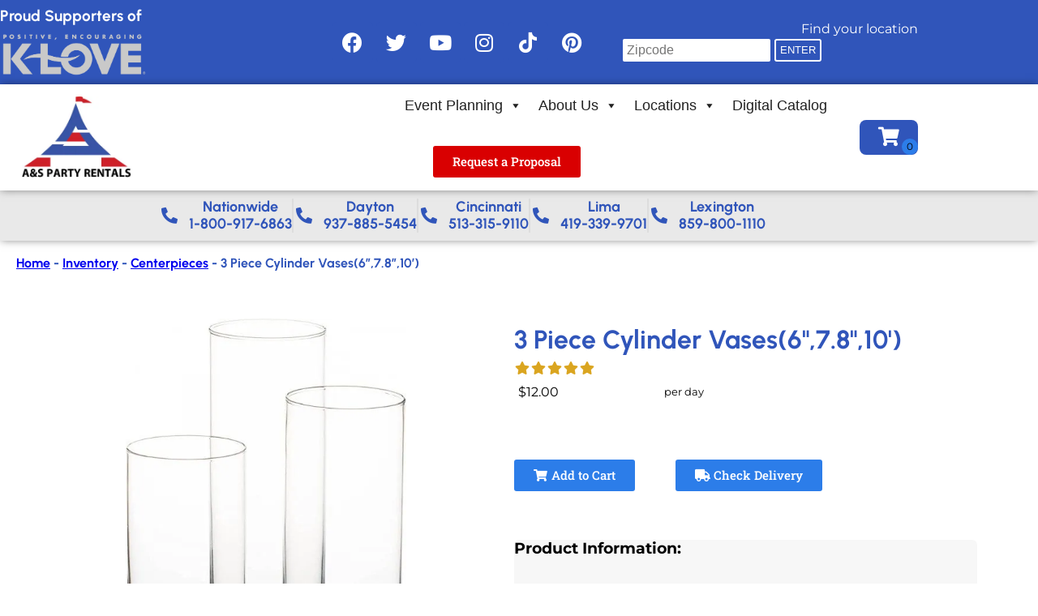

--- FILE ---
content_type: text/html; charset=utf-8
request_url: https://www.google.com/recaptcha/api2/anchor?ar=1&k=6LcSNw8eAAAAAN1cy4N20ZlzWX4YetiG7zmLXN_f&co=aHR0cHM6Ly93d3cuYXNwYXJ0eXJlbnRhbC5jb206NDQz&hl=en&type=v3&v=PoyoqOPhxBO7pBk68S4YbpHZ&size=invisible&badge=bottomright&sa=Form&anchor-ms=20000&execute-ms=30000&cb=d8d52aj8wsbw
body_size: 48749
content:
<!DOCTYPE HTML><html dir="ltr" lang="en"><head><meta http-equiv="Content-Type" content="text/html; charset=UTF-8">
<meta http-equiv="X-UA-Compatible" content="IE=edge">
<title>reCAPTCHA</title>
<style type="text/css">
/* cyrillic-ext */
@font-face {
  font-family: 'Roboto';
  font-style: normal;
  font-weight: 400;
  font-stretch: 100%;
  src: url(//fonts.gstatic.com/s/roboto/v48/KFO7CnqEu92Fr1ME7kSn66aGLdTylUAMa3GUBHMdazTgWw.woff2) format('woff2');
  unicode-range: U+0460-052F, U+1C80-1C8A, U+20B4, U+2DE0-2DFF, U+A640-A69F, U+FE2E-FE2F;
}
/* cyrillic */
@font-face {
  font-family: 'Roboto';
  font-style: normal;
  font-weight: 400;
  font-stretch: 100%;
  src: url(//fonts.gstatic.com/s/roboto/v48/KFO7CnqEu92Fr1ME7kSn66aGLdTylUAMa3iUBHMdazTgWw.woff2) format('woff2');
  unicode-range: U+0301, U+0400-045F, U+0490-0491, U+04B0-04B1, U+2116;
}
/* greek-ext */
@font-face {
  font-family: 'Roboto';
  font-style: normal;
  font-weight: 400;
  font-stretch: 100%;
  src: url(//fonts.gstatic.com/s/roboto/v48/KFO7CnqEu92Fr1ME7kSn66aGLdTylUAMa3CUBHMdazTgWw.woff2) format('woff2');
  unicode-range: U+1F00-1FFF;
}
/* greek */
@font-face {
  font-family: 'Roboto';
  font-style: normal;
  font-weight: 400;
  font-stretch: 100%;
  src: url(//fonts.gstatic.com/s/roboto/v48/KFO7CnqEu92Fr1ME7kSn66aGLdTylUAMa3-UBHMdazTgWw.woff2) format('woff2');
  unicode-range: U+0370-0377, U+037A-037F, U+0384-038A, U+038C, U+038E-03A1, U+03A3-03FF;
}
/* math */
@font-face {
  font-family: 'Roboto';
  font-style: normal;
  font-weight: 400;
  font-stretch: 100%;
  src: url(//fonts.gstatic.com/s/roboto/v48/KFO7CnqEu92Fr1ME7kSn66aGLdTylUAMawCUBHMdazTgWw.woff2) format('woff2');
  unicode-range: U+0302-0303, U+0305, U+0307-0308, U+0310, U+0312, U+0315, U+031A, U+0326-0327, U+032C, U+032F-0330, U+0332-0333, U+0338, U+033A, U+0346, U+034D, U+0391-03A1, U+03A3-03A9, U+03B1-03C9, U+03D1, U+03D5-03D6, U+03F0-03F1, U+03F4-03F5, U+2016-2017, U+2034-2038, U+203C, U+2040, U+2043, U+2047, U+2050, U+2057, U+205F, U+2070-2071, U+2074-208E, U+2090-209C, U+20D0-20DC, U+20E1, U+20E5-20EF, U+2100-2112, U+2114-2115, U+2117-2121, U+2123-214F, U+2190, U+2192, U+2194-21AE, U+21B0-21E5, U+21F1-21F2, U+21F4-2211, U+2213-2214, U+2216-22FF, U+2308-230B, U+2310, U+2319, U+231C-2321, U+2336-237A, U+237C, U+2395, U+239B-23B7, U+23D0, U+23DC-23E1, U+2474-2475, U+25AF, U+25B3, U+25B7, U+25BD, U+25C1, U+25CA, U+25CC, U+25FB, U+266D-266F, U+27C0-27FF, U+2900-2AFF, U+2B0E-2B11, U+2B30-2B4C, U+2BFE, U+3030, U+FF5B, U+FF5D, U+1D400-1D7FF, U+1EE00-1EEFF;
}
/* symbols */
@font-face {
  font-family: 'Roboto';
  font-style: normal;
  font-weight: 400;
  font-stretch: 100%;
  src: url(//fonts.gstatic.com/s/roboto/v48/KFO7CnqEu92Fr1ME7kSn66aGLdTylUAMaxKUBHMdazTgWw.woff2) format('woff2');
  unicode-range: U+0001-000C, U+000E-001F, U+007F-009F, U+20DD-20E0, U+20E2-20E4, U+2150-218F, U+2190, U+2192, U+2194-2199, U+21AF, U+21E6-21F0, U+21F3, U+2218-2219, U+2299, U+22C4-22C6, U+2300-243F, U+2440-244A, U+2460-24FF, U+25A0-27BF, U+2800-28FF, U+2921-2922, U+2981, U+29BF, U+29EB, U+2B00-2BFF, U+4DC0-4DFF, U+FFF9-FFFB, U+10140-1018E, U+10190-1019C, U+101A0, U+101D0-101FD, U+102E0-102FB, U+10E60-10E7E, U+1D2C0-1D2D3, U+1D2E0-1D37F, U+1F000-1F0FF, U+1F100-1F1AD, U+1F1E6-1F1FF, U+1F30D-1F30F, U+1F315, U+1F31C, U+1F31E, U+1F320-1F32C, U+1F336, U+1F378, U+1F37D, U+1F382, U+1F393-1F39F, U+1F3A7-1F3A8, U+1F3AC-1F3AF, U+1F3C2, U+1F3C4-1F3C6, U+1F3CA-1F3CE, U+1F3D4-1F3E0, U+1F3ED, U+1F3F1-1F3F3, U+1F3F5-1F3F7, U+1F408, U+1F415, U+1F41F, U+1F426, U+1F43F, U+1F441-1F442, U+1F444, U+1F446-1F449, U+1F44C-1F44E, U+1F453, U+1F46A, U+1F47D, U+1F4A3, U+1F4B0, U+1F4B3, U+1F4B9, U+1F4BB, U+1F4BF, U+1F4C8-1F4CB, U+1F4D6, U+1F4DA, U+1F4DF, U+1F4E3-1F4E6, U+1F4EA-1F4ED, U+1F4F7, U+1F4F9-1F4FB, U+1F4FD-1F4FE, U+1F503, U+1F507-1F50B, U+1F50D, U+1F512-1F513, U+1F53E-1F54A, U+1F54F-1F5FA, U+1F610, U+1F650-1F67F, U+1F687, U+1F68D, U+1F691, U+1F694, U+1F698, U+1F6AD, U+1F6B2, U+1F6B9-1F6BA, U+1F6BC, U+1F6C6-1F6CF, U+1F6D3-1F6D7, U+1F6E0-1F6EA, U+1F6F0-1F6F3, U+1F6F7-1F6FC, U+1F700-1F7FF, U+1F800-1F80B, U+1F810-1F847, U+1F850-1F859, U+1F860-1F887, U+1F890-1F8AD, U+1F8B0-1F8BB, U+1F8C0-1F8C1, U+1F900-1F90B, U+1F93B, U+1F946, U+1F984, U+1F996, U+1F9E9, U+1FA00-1FA6F, U+1FA70-1FA7C, U+1FA80-1FA89, U+1FA8F-1FAC6, U+1FACE-1FADC, U+1FADF-1FAE9, U+1FAF0-1FAF8, U+1FB00-1FBFF;
}
/* vietnamese */
@font-face {
  font-family: 'Roboto';
  font-style: normal;
  font-weight: 400;
  font-stretch: 100%;
  src: url(//fonts.gstatic.com/s/roboto/v48/KFO7CnqEu92Fr1ME7kSn66aGLdTylUAMa3OUBHMdazTgWw.woff2) format('woff2');
  unicode-range: U+0102-0103, U+0110-0111, U+0128-0129, U+0168-0169, U+01A0-01A1, U+01AF-01B0, U+0300-0301, U+0303-0304, U+0308-0309, U+0323, U+0329, U+1EA0-1EF9, U+20AB;
}
/* latin-ext */
@font-face {
  font-family: 'Roboto';
  font-style: normal;
  font-weight: 400;
  font-stretch: 100%;
  src: url(//fonts.gstatic.com/s/roboto/v48/KFO7CnqEu92Fr1ME7kSn66aGLdTylUAMa3KUBHMdazTgWw.woff2) format('woff2');
  unicode-range: U+0100-02BA, U+02BD-02C5, U+02C7-02CC, U+02CE-02D7, U+02DD-02FF, U+0304, U+0308, U+0329, U+1D00-1DBF, U+1E00-1E9F, U+1EF2-1EFF, U+2020, U+20A0-20AB, U+20AD-20C0, U+2113, U+2C60-2C7F, U+A720-A7FF;
}
/* latin */
@font-face {
  font-family: 'Roboto';
  font-style: normal;
  font-weight: 400;
  font-stretch: 100%;
  src: url(//fonts.gstatic.com/s/roboto/v48/KFO7CnqEu92Fr1ME7kSn66aGLdTylUAMa3yUBHMdazQ.woff2) format('woff2');
  unicode-range: U+0000-00FF, U+0131, U+0152-0153, U+02BB-02BC, U+02C6, U+02DA, U+02DC, U+0304, U+0308, U+0329, U+2000-206F, U+20AC, U+2122, U+2191, U+2193, U+2212, U+2215, U+FEFF, U+FFFD;
}
/* cyrillic-ext */
@font-face {
  font-family: 'Roboto';
  font-style: normal;
  font-weight: 500;
  font-stretch: 100%;
  src: url(//fonts.gstatic.com/s/roboto/v48/KFO7CnqEu92Fr1ME7kSn66aGLdTylUAMa3GUBHMdazTgWw.woff2) format('woff2');
  unicode-range: U+0460-052F, U+1C80-1C8A, U+20B4, U+2DE0-2DFF, U+A640-A69F, U+FE2E-FE2F;
}
/* cyrillic */
@font-face {
  font-family: 'Roboto';
  font-style: normal;
  font-weight: 500;
  font-stretch: 100%;
  src: url(//fonts.gstatic.com/s/roboto/v48/KFO7CnqEu92Fr1ME7kSn66aGLdTylUAMa3iUBHMdazTgWw.woff2) format('woff2');
  unicode-range: U+0301, U+0400-045F, U+0490-0491, U+04B0-04B1, U+2116;
}
/* greek-ext */
@font-face {
  font-family: 'Roboto';
  font-style: normal;
  font-weight: 500;
  font-stretch: 100%;
  src: url(//fonts.gstatic.com/s/roboto/v48/KFO7CnqEu92Fr1ME7kSn66aGLdTylUAMa3CUBHMdazTgWw.woff2) format('woff2');
  unicode-range: U+1F00-1FFF;
}
/* greek */
@font-face {
  font-family: 'Roboto';
  font-style: normal;
  font-weight: 500;
  font-stretch: 100%;
  src: url(//fonts.gstatic.com/s/roboto/v48/KFO7CnqEu92Fr1ME7kSn66aGLdTylUAMa3-UBHMdazTgWw.woff2) format('woff2');
  unicode-range: U+0370-0377, U+037A-037F, U+0384-038A, U+038C, U+038E-03A1, U+03A3-03FF;
}
/* math */
@font-face {
  font-family: 'Roboto';
  font-style: normal;
  font-weight: 500;
  font-stretch: 100%;
  src: url(//fonts.gstatic.com/s/roboto/v48/KFO7CnqEu92Fr1ME7kSn66aGLdTylUAMawCUBHMdazTgWw.woff2) format('woff2');
  unicode-range: U+0302-0303, U+0305, U+0307-0308, U+0310, U+0312, U+0315, U+031A, U+0326-0327, U+032C, U+032F-0330, U+0332-0333, U+0338, U+033A, U+0346, U+034D, U+0391-03A1, U+03A3-03A9, U+03B1-03C9, U+03D1, U+03D5-03D6, U+03F0-03F1, U+03F4-03F5, U+2016-2017, U+2034-2038, U+203C, U+2040, U+2043, U+2047, U+2050, U+2057, U+205F, U+2070-2071, U+2074-208E, U+2090-209C, U+20D0-20DC, U+20E1, U+20E5-20EF, U+2100-2112, U+2114-2115, U+2117-2121, U+2123-214F, U+2190, U+2192, U+2194-21AE, U+21B0-21E5, U+21F1-21F2, U+21F4-2211, U+2213-2214, U+2216-22FF, U+2308-230B, U+2310, U+2319, U+231C-2321, U+2336-237A, U+237C, U+2395, U+239B-23B7, U+23D0, U+23DC-23E1, U+2474-2475, U+25AF, U+25B3, U+25B7, U+25BD, U+25C1, U+25CA, U+25CC, U+25FB, U+266D-266F, U+27C0-27FF, U+2900-2AFF, U+2B0E-2B11, U+2B30-2B4C, U+2BFE, U+3030, U+FF5B, U+FF5D, U+1D400-1D7FF, U+1EE00-1EEFF;
}
/* symbols */
@font-face {
  font-family: 'Roboto';
  font-style: normal;
  font-weight: 500;
  font-stretch: 100%;
  src: url(//fonts.gstatic.com/s/roboto/v48/KFO7CnqEu92Fr1ME7kSn66aGLdTylUAMaxKUBHMdazTgWw.woff2) format('woff2');
  unicode-range: U+0001-000C, U+000E-001F, U+007F-009F, U+20DD-20E0, U+20E2-20E4, U+2150-218F, U+2190, U+2192, U+2194-2199, U+21AF, U+21E6-21F0, U+21F3, U+2218-2219, U+2299, U+22C4-22C6, U+2300-243F, U+2440-244A, U+2460-24FF, U+25A0-27BF, U+2800-28FF, U+2921-2922, U+2981, U+29BF, U+29EB, U+2B00-2BFF, U+4DC0-4DFF, U+FFF9-FFFB, U+10140-1018E, U+10190-1019C, U+101A0, U+101D0-101FD, U+102E0-102FB, U+10E60-10E7E, U+1D2C0-1D2D3, U+1D2E0-1D37F, U+1F000-1F0FF, U+1F100-1F1AD, U+1F1E6-1F1FF, U+1F30D-1F30F, U+1F315, U+1F31C, U+1F31E, U+1F320-1F32C, U+1F336, U+1F378, U+1F37D, U+1F382, U+1F393-1F39F, U+1F3A7-1F3A8, U+1F3AC-1F3AF, U+1F3C2, U+1F3C4-1F3C6, U+1F3CA-1F3CE, U+1F3D4-1F3E0, U+1F3ED, U+1F3F1-1F3F3, U+1F3F5-1F3F7, U+1F408, U+1F415, U+1F41F, U+1F426, U+1F43F, U+1F441-1F442, U+1F444, U+1F446-1F449, U+1F44C-1F44E, U+1F453, U+1F46A, U+1F47D, U+1F4A3, U+1F4B0, U+1F4B3, U+1F4B9, U+1F4BB, U+1F4BF, U+1F4C8-1F4CB, U+1F4D6, U+1F4DA, U+1F4DF, U+1F4E3-1F4E6, U+1F4EA-1F4ED, U+1F4F7, U+1F4F9-1F4FB, U+1F4FD-1F4FE, U+1F503, U+1F507-1F50B, U+1F50D, U+1F512-1F513, U+1F53E-1F54A, U+1F54F-1F5FA, U+1F610, U+1F650-1F67F, U+1F687, U+1F68D, U+1F691, U+1F694, U+1F698, U+1F6AD, U+1F6B2, U+1F6B9-1F6BA, U+1F6BC, U+1F6C6-1F6CF, U+1F6D3-1F6D7, U+1F6E0-1F6EA, U+1F6F0-1F6F3, U+1F6F7-1F6FC, U+1F700-1F7FF, U+1F800-1F80B, U+1F810-1F847, U+1F850-1F859, U+1F860-1F887, U+1F890-1F8AD, U+1F8B0-1F8BB, U+1F8C0-1F8C1, U+1F900-1F90B, U+1F93B, U+1F946, U+1F984, U+1F996, U+1F9E9, U+1FA00-1FA6F, U+1FA70-1FA7C, U+1FA80-1FA89, U+1FA8F-1FAC6, U+1FACE-1FADC, U+1FADF-1FAE9, U+1FAF0-1FAF8, U+1FB00-1FBFF;
}
/* vietnamese */
@font-face {
  font-family: 'Roboto';
  font-style: normal;
  font-weight: 500;
  font-stretch: 100%;
  src: url(//fonts.gstatic.com/s/roboto/v48/KFO7CnqEu92Fr1ME7kSn66aGLdTylUAMa3OUBHMdazTgWw.woff2) format('woff2');
  unicode-range: U+0102-0103, U+0110-0111, U+0128-0129, U+0168-0169, U+01A0-01A1, U+01AF-01B0, U+0300-0301, U+0303-0304, U+0308-0309, U+0323, U+0329, U+1EA0-1EF9, U+20AB;
}
/* latin-ext */
@font-face {
  font-family: 'Roboto';
  font-style: normal;
  font-weight: 500;
  font-stretch: 100%;
  src: url(//fonts.gstatic.com/s/roboto/v48/KFO7CnqEu92Fr1ME7kSn66aGLdTylUAMa3KUBHMdazTgWw.woff2) format('woff2');
  unicode-range: U+0100-02BA, U+02BD-02C5, U+02C7-02CC, U+02CE-02D7, U+02DD-02FF, U+0304, U+0308, U+0329, U+1D00-1DBF, U+1E00-1E9F, U+1EF2-1EFF, U+2020, U+20A0-20AB, U+20AD-20C0, U+2113, U+2C60-2C7F, U+A720-A7FF;
}
/* latin */
@font-face {
  font-family: 'Roboto';
  font-style: normal;
  font-weight: 500;
  font-stretch: 100%;
  src: url(//fonts.gstatic.com/s/roboto/v48/KFO7CnqEu92Fr1ME7kSn66aGLdTylUAMa3yUBHMdazQ.woff2) format('woff2');
  unicode-range: U+0000-00FF, U+0131, U+0152-0153, U+02BB-02BC, U+02C6, U+02DA, U+02DC, U+0304, U+0308, U+0329, U+2000-206F, U+20AC, U+2122, U+2191, U+2193, U+2212, U+2215, U+FEFF, U+FFFD;
}
/* cyrillic-ext */
@font-face {
  font-family: 'Roboto';
  font-style: normal;
  font-weight: 900;
  font-stretch: 100%;
  src: url(//fonts.gstatic.com/s/roboto/v48/KFO7CnqEu92Fr1ME7kSn66aGLdTylUAMa3GUBHMdazTgWw.woff2) format('woff2');
  unicode-range: U+0460-052F, U+1C80-1C8A, U+20B4, U+2DE0-2DFF, U+A640-A69F, U+FE2E-FE2F;
}
/* cyrillic */
@font-face {
  font-family: 'Roboto';
  font-style: normal;
  font-weight: 900;
  font-stretch: 100%;
  src: url(//fonts.gstatic.com/s/roboto/v48/KFO7CnqEu92Fr1ME7kSn66aGLdTylUAMa3iUBHMdazTgWw.woff2) format('woff2');
  unicode-range: U+0301, U+0400-045F, U+0490-0491, U+04B0-04B1, U+2116;
}
/* greek-ext */
@font-face {
  font-family: 'Roboto';
  font-style: normal;
  font-weight: 900;
  font-stretch: 100%;
  src: url(//fonts.gstatic.com/s/roboto/v48/KFO7CnqEu92Fr1ME7kSn66aGLdTylUAMa3CUBHMdazTgWw.woff2) format('woff2');
  unicode-range: U+1F00-1FFF;
}
/* greek */
@font-face {
  font-family: 'Roboto';
  font-style: normal;
  font-weight: 900;
  font-stretch: 100%;
  src: url(//fonts.gstatic.com/s/roboto/v48/KFO7CnqEu92Fr1ME7kSn66aGLdTylUAMa3-UBHMdazTgWw.woff2) format('woff2');
  unicode-range: U+0370-0377, U+037A-037F, U+0384-038A, U+038C, U+038E-03A1, U+03A3-03FF;
}
/* math */
@font-face {
  font-family: 'Roboto';
  font-style: normal;
  font-weight: 900;
  font-stretch: 100%;
  src: url(//fonts.gstatic.com/s/roboto/v48/KFO7CnqEu92Fr1ME7kSn66aGLdTylUAMawCUBHMdazTgWw.woff2) format('woff2');
  unicode-range: U+0302-0303, U+0305, U+0307-0308, U+0310, U+0312, U+0315, U+031A, U+0326-0327, U+032C, U+032F-0330, U+0332-0333, U+0338, U+033A, U+0346, U+034D, U+0391-03A1, U+03A3-03A9, U+03B1-03C9, U+03D1, U+03D5-03D6, U+03F0-03F1, U+03F4-03F5, U+2016-2017, U+2034-2038, U+203C, U+2040, U+2043, U+2047, U+2050, U+2057, U+205F, U+2070-2071, U+2074-208E, U+2090-209C, U+20D0-20DC, U+20E1, U+20E5-20EF, U+2100-2112, U+2114-2115, U+2117-2121, U+2123-214F, U+2190, U+2192, U+2194-21AE, U+21B0-21E5, U+21F1-21F2, U+21F4-2211, U+2213-2214, U+2216-22FF, U+2308-230B, U+2310, U+2319, U+231C-2321, U+2336-237A, U+237C, U+2395, U+239B-23B7, U+23D0, U+23DC-23E1, U+2474-2475, U+25AF, U+25B3, U+25B7, U+25BD, U+25C1, U+25CA, U+25CC, U+25FB, U+266D-266F, U+27C0-27FF, U+2900-2AFF, U+2B0E-2B11, U+2B30-2B4C, U+2BFE, U+3030, U+FF5B, U+FF5D, U+1D400-1D7FF, U+1EE00-1EEFF;
}
/* symbols */
@font-face {
  font-family: 'Roboto';
  font-style: normal;
  font-weight: 900;
  font-stretch: 100%;
  src: url(//fonts.gstatic.com/s/roboto/v48/KFO7CnqEu92Fr1ME7kSn66aGLdTylUAMaxKUBHMdazTgWw.woff2) format('woff2');
  unicode-range: U+0001-000C, U+000E-001F, U+007F-009F, U+20DD-20E0, U+20E2-20E4, U+2150-218F, U+2190, U+2192, U+2194-2199, U+21AF, U+21E6-21F0, U+21F3, U+2218-2219, U+2299, U+22C4-22C6, U+2300-243F, U+2440-244A, U+2460-24FF, U+25A0-27BF, U+2800-28FF, U+2921-2922, U+2981, U+29BF, U+29EB, U+2B00-2BFF, U+4DC0-4DFF, U+FFF9-FFFB, U+10140-1018E, U+10190-1019C, U+101A0, U+101D0-101FD, U+102E0-102FB, U+10E60-10E7E, U+1D2C0-1D2D3, U+1D2E0-1D37F, U+1F000-1F0FF, U+1F100-1F1AD, U+1F1E6-1F1FF, U+1F30D-1F30F, U+1F315, U+1F31C, U+1F31E, U+1F320-1F32C, U+1F336, U+1F378, U+1F37D, U+1F382, U+1F393-1F39F, U+1F3A7-1F3A8, U+1F3AC-1F3AF, U+1F3C2, U+1F3C4-1F3C6, U+1F3CA-1F3CE, U+1F3D4-1F3E0, U+1F3ED, U+1F3F1-1F3F3, U+1F3F5-1F3F7, U+1F408, U+1F415, U+1F41F, U+1F426, U+1F43F, U+1F441-1F442, U+1F444, U+1F446-1F449, U+1F44C-1F44E, U+1F453, U+1F46A, U+1F47D, U+1F4A3, U+1F4B0, U+1F4B3, U+1F4B9, U+1F4BB, U+1F4BF, U+1F4C8-1F4CB, U+1F4D6, U+1F4DA, U+1F4DF, U+1F4E3-1F4E6, U+1F4EA-1F4ED, U+1F4F7, U+1F4F9-1F4FB, U+1F4FD-1F4FE, U+1F503, U+1F507-1F50B, U+1F50D, U+1F512-1F513, U+1F53E-1F54A, U+1F54F-1F5FA, U+1F610, U+1F650-1F67F, U+1F687, U+1F68D, U+1F691, U+1F694, U+1F698, U+1F6AD, U+1F6B2, U+1F6B9-1F6BA, U+1F6BC, U+1F6C6-1F6CF, U+1F6D3-1F6D7, U+1F6E0-1F6EA, U+1F6F0-1F6F3, U+1F6F7-1F6FC, U+1F700-1F7FF, U+1F800-1F80B, U+1F810-1F847, U+1F850-1F859, U+1F860-1F887, U+1F890-1F8AD, U+1F8B0-1F8BB, U+1F8C0-1F8C1, U+1F900-1F90B, U+1F93B, U+1F946, U+1F984, U+1F996, U+1F9E9, U+1FA00-1FA6F, U+1FA70-1FA7C, U+1FA80-1FA89, U+1FA8F-1FAC6, U+1FACE-1FADC, U+1FADF-1FAE9, U+1FAF0-1FAF8, U+1FB00-1FBFF;
}
/* vietnamese */
@font-face {
  font-family: 'Roboto';
  font-style: normal;
  font-weight: 900;
  font-stretch: 100%;
  src: url(//fonts.gstatic.com/s/roboto/v48/KFO7CnqEu92Fr1ME7kSn66aGLdTylUAMa3OUBHMdazTgWw.woff2) format('woff2');
  unicode-range: U+0102-0103, U+0110-0111, U+0128-0129, U+0168-0169, U+01A0-01A1, U+01AF-01B0, U+0300-0301, U+0303-0304, U+0308-0309, U+0323, U+0329, U+1EA0-1EF9, U+20AB;
}
/* latin-ext */
@font-face {
  font-family: 'Roboto';
  font-style: normal;
  font-weight: 900;
  font-stretch: 100%;
  src: url(//fonts.gstatic.com/s/roboto/v48/KFO7CnqEu92Fr1ME7kSn66aGLdTylUAMa3KUBHMdazTgWw.woff2) format('woff2');
  unicode-range: U+0100-02BA, U+02BD-02C5, U+02C7-02CC, U+02CE-02D7, U+02DD-02FF, U+0304, U+0308, U+0329, U+1D00-1DBF, U+1E00-1E9F, U+1EF2-1EFF, U+2020, U+20A0-20AB, U+20AD-20C0, U+2113, U+2C60-2C7F, U+A720-A7FF;
}
/* latin */
@font-face {
  font-family: 'Roboto';
  font-style: normal;
  font-weight: 900;
  font-stretch: 100%;
  src: url(//fonts.gstatic.com/s/roboto/v48/KFO7CnqEu92Fr1ME7kSn66aGLdTylUAMa3yUBHMdazQ.woff2) format('woff2');
  unicode-range: U+0000-00FF, U+0131, U+0152-0153, U+02BB-02BC, U+02C6, U+02DA, U+02DC, U+0304, U+0308, U+0329, U+2000-206F, U+20AC, U+2122, U+2191, U+2193, U+2212, U+2215, U+FEFF, U+FFFD;
}

</style>
<link rel="stylesheet" type="text/css" href="https://www.gstatic.com/recaptcha/releases/PoyoqOPhxBO7pBk68S4YbpHZ/styles__ltr.css">
<script nonce="jT_yoW99m1cWqHALDUfN4A" type="text/javascript">window['__recaptcha_api'] = 'https://www.google.com/recaptcha/api2/';</script>
<script type="text/javascript" src="https://www.gstatic.com/recaptcha/releases/PoyoqOPhxBO7pBk68S4YbpHZ/recaptcha__en.js" nonce="jT_yoW99m1cWqHALDUfN4A">
      
    </script></head>
<body><div id="rc-anchor-alert" class="rc-anchor-alert"></div>
<input type="hidden" id="recaptcha-token" value="[base64]">
<script type="text/javascript" nonce="jT_yoW99m1cWqHALDUfN4A">
      recaptcha.anchor.Main.init("[\x22ainput\x22,[\x22bgdata\x22,\x22\x22,\[base64]/[base64]/MjU1Ong/[base64]/[base64]/[base64]/[base64]/[base64]/[base64]/[base64]/[base64]/[base64]/[base64]/[base64]/[base64]/[base64]/[base64]/[base64]\\u003d\x22,\[base64]\x22,\[base64]/CvcKGa1wow5vCmsK4wrZzJcO3wqJbWDTCrHg8w4nCkMO3w5TDvFk4Yw/CgFB7wqkDOMOCwoHCgxHDusOMw6EJwqoMw69Qw4IewrvDhsOHw6XCrsOgPcK+w4d+w6PCpi4IW8OjDsK0w6zDtMKtwo/DpsKVaMKhw6DCvydHwr1/wptbQg/DvWHDigVsSyMWw5tjOcOnPcKMw6dWAsK0McOLaiMpw67CocKJw5nDkEPDnhHDin5Vw5ROwpZwworCkSRFwp3Chh8LB8KFwrNPwr/CtcKTw7EIwpIsAMK8QETDvn5JMcKgBiMqwrPCm8O/[base64]/[base64]/[base64]/[base64]/wr4gO3Ytw6pSw5sdYMKvw4DCt24aw5cZMFfDpMO9wqxtw7XDksK1aMKNYwxgACtOYMOTwqHCisKyHDZew4o3w6vDg8O/w7o8w7DDmA0Cw4/Cq3/CpUnCnMKKwp8mwofCi8OPw6wOw67DkMOHwqbCh8OoEsOLAVzDn2EHwq/DgsKWwqRjwr3DrcOrw54JJxXDr8Oew7glwo1awqnCnAN5w5dGwpvDmF1owqBqG3fCo8Kgw50iCnQjwoPCqsOEGkEGHsKow70hw6B6KjRVYMOkwqgEEkVmUAghwoVydsOuw5t6wrEcw4bDp8Ktw6BuOsKHXV/Dh8ONw7zClcK0w5lGE8OsXsOKwpnCuRF2IMOUw77Dq8Ofw4MCwo3DuzoaZMKSQE8SE8Omw4EXF8K+VsOIWEXCtW56HMK1WiDDo8O1EnLCl8KQw6TDgsK7F8OQw5HDtErCgsKJw57DjzvCk0/[base64]/[base64]/DkG3CvRbDozfCtgpUwq/DicKTwrnCjMOwwp0oe8OobsO7X8K/PmvClsKVAghFwq7DsUptwoAdCRouFWQxw5HCpMOuwpPDvMKYwo5aw7cESwcdwr5/TSvCncOow4LDo8K7w53DiivDm20Ow6/CkcO+CcOsZybDgnjDrGfCnsKRXC4BbmvCqGbDgsKAwrJQZQRbw6nDhRc6YHXCvlfDoyIxVybCtMKsecO5aDttwrBHPMKYw5EuWFQgZ8OCw7DCncK/[base64]/CqmsGOMOowobDs1Buw7BRMsKOwpbCncKjw4oTNcOlCgRSw7jDlMKJXMO8L8ObI8Oxwogfw6XDvUAKw6ZzJgQ4w6/Dn8OXw53DhWNRRMKHw6fDq8OjPcOXP8OPBGY1w60Ww4PCsMKCwpXClsO+C8KrwoRZw7xUZsOIwprDlkxrOcKDPMOSwoI9KXbChA7DoXXDuxPDqMKrwqgjw6/Dk8Obwq4JLDPDvD/[base64]/DlmTDsTPDqMOgw5lRL37DgnVdFsKlw4QRwqvCrcKUw6YDw7gZDcOAIsKqwphJHcKCwpjCusKyw6FDw4dww6sSwqBBPMOXwrpSDR/[base64]/CqsKyw7FdfsKSZMKJesOCEjfChsO/UipmSiU/w4h5wo/Dk8OFwoQ8wpHDjCsqw5/DosKDwoTCjcKBwpzChcK3YsKxNsKmFGoUeMKCLsOFV8O/w4sFwpEgEQ8OLMK/w6gCLsOuw6TCosKPw4gLJGjCosOpIMKwwofDsEDChxEuwp9nwrFuwrgudMO9YsK4w7lhUTzCtlHCnynDh8OCUWR7SSg1w43Dg3tiIcK7wpZ0wqg5wqLCjR3DrcO+PMKcYsKKOsOHwqoiwp40f2sEEhpawpoKw5wOw7glRDXDi8KOX8K5w45CwqfCvMKXw4/CjE5kwqLCo8K9BsKMwqXCucKyF1vChF/DqsKGwobDtcOQTcO2HTrCk8KCwp/DgCDClsO3PzrCiMKXVVchwrIQw7nDrDPDlXTDusOvw5IOW3TDin3Di8KAW8OYSMOLT8OCXC/Dm1pTwoVCccKSRwVZRVB3wrvCnMKeTFrDgMO/w7zDs8OLQwU4UTHDv8OKQsKCaAMUWUdYwp/DmwIrwrLCucKGJy9rw4jCtcKTw792w5Etw6HCvmhRw44oEAxow6LCpcKNwpPCs0PDpghNXsKAIcOHwqzDucOow6MDB3tHSCo/[base64]/NTlkwpDDoVc0SMOdwq3DlcKOwpNyw6XDgTthHA5KLcKjKsK9w6oLw45uY8KyZGFUwp3CtE/DiHzDoMKcwrTCmcKdwoAhwodoMcO1wpnCp8K5b3TCrmx3wq3DpHNbw6YvfMOfeMKecSsjwrUufMOOw6DCnsO7aMO5f8Khw7IZVR/DicKWPsOedsKSEk42wrJYw7wKesOZwqPDscK5w7thUcODLy5dw40sw4vCkWXDnsK2w7QJwpXDucK9LcKAAcK0KyVDwqQRCynDlMK9IGlVw7TCnsKne8OVCAzCtmnCmWJUScOzUMK6VsK/[base64]/[base64]/CnMKWw7nDl3fCqMOcw4DDoQfDhcKxc8K+bAjCpRnDknzDrsOUOwZ0wpXDr8Kpw7tDVAZPwo7DtmHDhcKJfTzCuMOzw4bCg8KxwpfCrsKkwpEWwonCrm/Cgz7Ds07CqcO9MBzDs8O+HMOaFMKjJRNBwoHCtn3DvSU3w67CtMOrwqNPO8KIGw5QWMKpw6IxwqLCg8O6L8KLcThQwo3DmT7DuHgMCgDCj8OewoB/woNiwqHCvSrCscO3PcKRwrt9ZsKkGsKIw5/Dk1cRAsOOQ3rCrFLDtR00H8OEw4nDsno3bcKdwqJXEcOfQErCh8KBI8KxTcOlDT3CkcO5CcOSCH4OOFvDnMKUJ8K1wpNrUllrw4oIW8Kmw6/DssOZNsKHwot4aUrDjk/Ct0p1CsOgLMO1w6nCsj3CrMKsFsOeClvCm8OfC20MYm7ClHXDicO1w7PCsXXDkWRqwo9RexB+BFJXKsKtwqfDtUzClRXDj8OJw4wpwo5uwpYlZcKlMMOZw6V4CwM3P3XDhE9GUMOQw50Ew6/CrsOqTMOXwqfChsOXwpDCmsKsfcKfwqYLD8OiwqXCgcKzwrbDpMODwqgaK8KoLcOCw5rDr8OMw5EFwpPCg8Osagd/FgBrwrUsTX9Kw5Ykw4wRWVfCuMK2wrhOwqVEWRTCgsKDESDCuUFYwozCncO4az/[base64]/DgXUbwq7Dl8K9woHDhcOHHsKQcnkeMDkDTw3DnsOQAENpLMK6T1rCrMKJwqLDqXMIw6rCmcOrGXUKwrcDI8KsJsK+QG/DhMKBwo4fPH/Dq8OxA8K/w5VnwrHDmSbCuh/Cij5Qw6UEwpTDl8O0w4wfJG/DmsOgwo7DuVZfw6bDv8KdIcKbw5/DqDDDq8Ogw5TCg8KYwqHDkcO4wpbDh0vDsMOVw6YqQD9Wwp7Cn8O5w67DiykXOD/[base64]/w5/DhsK+WWZrBsOQBgonw6taFX1UI8Opb8KUOxTCkxbCsgNew6/CpnXDgy7CiUBPwppKZyxFFsKFecOxPSNVfSICRcK4wr/DuRbDpsOxw6LDrXjCksKywrISD3/CrMKgE8Kwc29Uw4x9wo7CuMKowqXChMKLw5BKecOtw7t/V8OmYVJ5cWHCqW7CqAPDqMKFwqzCncK+wo/CkjhAKcO4cQnDqMKKw6N2IErDtlvDuwHDicKUwo3CtcOCw7F/BFbCszHDuRxkDcO4wp3DuHbCg2bDrT5yIsO+w6lzOTsgCcKawqFNw7jCoMOGw7ZwwpjDqHowwrjCgU/CjsK/[base64]/[base64]/wonDvsOmVgprG1wfXsKdTsKyNjfChiQ/Y8KQMMOIbHsewr/DncK9Y8KHw7NRKx3DrjxsPBjDhMOVw4jDmA/CpQnDs23CqMORLzNxDcKHZS8ywpgZwrHDosK8H8K6acKWAh0NwpjCq1NVJsKyw4nDgcOaOMKKwo3DucO1VC4zGMOHQcOswofDpCnDh8KzKjLCucOgbHrDn8O/eRgLwrZ9wqQuwrTCmnTDp8Oew5xpS8OsF8OSbcKKQ8OrW8KAaMKmOcK1wqoQwqw7wpkbwqJ/[base64]/w7p4w50Pw6Itw6/Dg8OKLn/[base64]/CssK7wqE8w4jChGbCnsOtw6bDvcOJw7A+w5LDvcK8fw/DrwJmITfDjzx7w7sCIUPDtm/[base64]/KDLDocOpNSBQwpDCsmzDnVbCl8K7woLCi8KPeDXDli3CvT9jal/CpkDCtEnCrMOkPQjDpsKMw4LDuGJ5w6kCw7TCgDrDgcKCOsOGw47DvcOpwr/[base64]/Ch8Kcw7rCn8O6L2lYZ8KlOXklw5lJaMKWfMOocMK5w61kw4jDicOcw5Jcw6FQcsKIw47ColrDoApuw6DCp8OnJ8KZwoZgA3HDlQDCr8K/HsO2YsKfMhzCoWgfEMK/[base64]/cMOvwoPDgH/CqnrCgcOYM2bDgsOaw4nDlcOSaUDCkcOjwpssOF/[base64]/CrlXCgRbDpG7CoQ4JR1EddsKtWDvCvn7CoVXDksKtw4bDksKmIsKFwpQ2MMKbBcKfw4LDmVXCrzUcYMOCw6VHGmd+H0UIAMKYHG7DksKSw6oHwoIKwqNRHnLDng/DnsK6wo/Cv384w7fCuGRkw53DvRLDpA4AFWTDiMORw6zDrsKJwqxlwqzDsjHCjMK5w5LCiUnCqiPChMOTTjtvEMOhwop/[base64]/wqjDo8OFK8O3wrZbairCj0vCvsOkYC4fwok4LcO2BR/[base64]/Ci8O1KcKlC3PDosOmwpLDl0hAw5/[base64]/CtsOkw6Uyw7bCu8Ojwo0UaMOja13CmSEvXj3Dhl3DsMODwoEVwqt3JDA2wqjCkRR8b1Rae8Ovw63DpyvDo8OOLcO6DSdTeEfCh0bCpcO/w77ChBbCjMKxC8Kow4gmw7rCqMO7w7pHD8O9MMK/w7HCqhFENTXDunzCiF3Dl8K2QsORPHQCwoV2fUvChcK/bMKGw7EAw7pQw7Maw6HDt8Kvw4vCo0UzFCzDi8K1w7bCtMOzw7rDt3N6wq5dwobDk3PCjcOZIcK0wpzDnsKZf8OtVWBtCMOww47DtTLDhsOPbMOQw5Bdwpkxw6XDrsOnw6XDtkPCsMKEasKowpnDtsKiRMK/w4B1w7oSw5AxS8KIwr43wqogRw/[base64]/DgB4nTiXDsThXTG3DrFNlw7YJRcO6woAzRMKlwpIqwpE/IsK7HcO2w6jDuMKRwrQoIHPCkm7CtWtneV8gw6Y+wqzCr8KGw5QXQ8Oqw6HCikfCn27DgHbCncKXwqVww53CmsOBbcKfSMKvwrJ0w6QhazfDrsOxwpfCsMKnLVLDj8O/wr/[base64]/eSTCpB1yworCjcKWw6YzHCBEwobDrcOgKU9Xwr/[base64]/CvShVWcKoGMOjwpxsw65Ew6M2w4jCvlNEwoNVNzZnGcOqNMOUwq3CtHVLVcKdMHFbDFx/KR8Tw4DCrMKQw41ww6IWUxEVGsKww4t4wqxewqjCvVpBw5DDsj5HwoLCmmsDJzVrVDprPyNiw69uX8KtGsKHMzzDml/[base64]/ChFjDiB3Dt8OJMsORwoJMQcKtUcKpNhvDisOSwq7DiGJaw73DicKHWh/DiMK5wpfDg1fDrcKtf1U1wpR0KcOUwooyw57DvTnDpzAeZMK8wpciOcKlbmnCqjxrw5LCvcOxBcKuwqPChnrDssOqXh7DgiXDvcObF8OcesOFwrPDucKBD8OCwqnCocKJw4DCnRfDjcOyEkN/YlLCu2Yhwrwmwpdsw4vCmFVzKcK5V8OrC8OVwqUgR8OnwpDCusKwPzbDpsK/wrsYDsOHXUh4w5NWGcOEFTMdRwQyw4sxGDFqe8KUFMKwEsKiw5HDh8OowqVuw6I/KMOkwqlDFXQAwrPCj1UDG8O1JGMNwrjDicKDw6N+wonDnsKAfsKqw5DDjgPCksOWK8OIwqvDlUPCtVDDm8OFwrFCw5DDiXjCmsOrU8OoQm3Di8OcXcK9J8O4woIrw7VwwqwZYH/CqkvChSnCj8OXDkI2NSfCuG05wrYueSHCr8K9ewEfMcOsw6luw7vDih/DuMKew5hDw57DicKswo9iDsKHwq1jw6jDnMKuc0jCsAXDkcO3woNfVQ3CnsOkOxPDq8KZT8KFaSBId8O/[base64]/JcOObsOzf8KuwoAxLcOcHMKORsOnwozCrMKQRhkiXCdvAkF5wqVEw63DgsKiQ8OZSRfDqMKNfgIQUMOFQMOww73CrcK8SiVlw4fCngzDiynCiMOgwprDkyFdwrYQFRzDhlDDucK/w7lhCC97PQ3DmATDvCPDmsOYcMKtwp3CnAwPwp7Ck8K2RMKTCcOXw5BBCcOVEU4tCcO2wq9oKCdbJcO+w7hxCnlrw5vDuVU+w4DDrsKqNMOsFmbDmUBkdG/[base64]/CgcKpP8KVIikMw6fCgFDDihHCq8OKw5vCljQMTMOqwrslfcK/YyHCoH7CoMKHwqZXwpXDjnnDucKnahVcw5jDmsK5ScO3NsOYwprDi33Cv0Q7cWHDvsK1wrrDscO1LF7Dk8K4wqbCuUV2f0fCiMO4M8K4K0nDtcO0A8KSLF/Dh8KeMMKzR1DDnMO+O8KAw6kEwqIFwrPCk8ONRMOlw7ccwolPdF/DqcKtfsK8w7PCssOEwoA+w6jCocObJmYHwrjDr8OCwq1rw47DgsKNw406wrTCl2HCoX9wHERWw7MYwqDDh0TCjyDChT5rbFMEesOKEsOZwrfCkHXDjyPCmcOAUVA9U8KpByEjw6ZHXmZ4wrshw47ChcKDw7PDt8O9dS9Uw7HDk8Ohw6NLIsKLGgLCqsOXw5dIwogAQh/DlMO8LRZKNRvDmAXChhwSw5sDwok+CcKPw59EZsKWw58cK8KGw7oQdQgoO1AhworDgT85T1zCsmYEIMKDeQUMHRtgY1UmIMOtw7DDusKdwq98wqImZcKSZsOzwp91w6LDjsOkHyoWPh/DmMOtw4RcSMO3wpXChhVaw5jDiAzDl8O3CMKRw6k+A0ouOxpNwptkeRDDn8KjJ8O3esKkV8Kow7bDp8Okc3B9UBHChsOiEnDCiF3Dpw8Ww5RuKsO2wrN7w6rCtHhvw5LCo8KuwqNFI8K2wpbChV3DnsO/w6VoKCsWwqLCocOSwrvCnBQCe0I0HUPCp8Ovwq/CjMK4wrMKw6c2w5jCvsKawqZKMhzCl33DpUZpfW3DocK4HMKUOkxXw4PCnXsWBXfCvsKQw4VCRMKtaxd5GEdIwrllwo3Co8KUw4zDqRwRw6zCgcOkw7/CnmsDRSkWwpXDiHRZwqIgAsK5RcKxWBZ1w53Dm8OASDl+Zx7CocO/RhfDr8OPdzI2WgIvw5NGKkLDo8KwYMKLwoRiwqjDgcK9UU/CqHomdixYE8Krw7jDigbCuMOKw58DcxYxwo1GXcKKKsO3w5ZEamZLT8KNw7INJFlEJhHDuxXDlMOXG8OqwoUAw7J3FsOpwpxodMKXw5knR2/DqcK7dMO2w6/DtsOewoTCij3DlsOjw7F9XMOHSsO+cV/DnzfCmMOAMGnDg8KiG8OQHkrDosOPIT8bwo7DksKdCsOfOmTCngbDlMK4wrLDoEc1W1kiwqo8wq91w6HDomDCuMKYwr/DtDI3K0E5wpACNSk5XzzChMOmF8K0Ok1mHyHDrsKwOFvDn8KOVkTDqMOwd8OwwrUNwpUodRfCjMKiwrzClsOOw4rDvsOGw53CmMOCwqfCosOXVMOichLDkkrCqMONSsOywowrbwV3CBPDmgcYTEPCkm4ow7cZPnRddsOewq/Cv8OEw63Co1bDjyHCpyBZH8OueMK/w5pJPEvDmVUEw7UpwpvCkikzw7jCjjbCjE8RRm/Dtj/[base64]/CrjV/NmdUYyFwwpTDicOJc8KyI2BSQMOHwrDDicORw6XCv8KAw5EzAnrDhxkLwoNVS8KFw4LDmWrDm8Okw78Ww4fCn8KyVSDCtcKRw4PDjEsCIk3CpMOgw615J2lGLsOBw7zDjMOSS3lowo7DrMO/w77CncO2wp8fOMKoO8OOw4xPw6vDnHgsQGBDRsOAXCLDrMOTK1Baw5XCvsK/w4FOIxfChjbCocOYecK7VynDjBxiw4ZzISTDlcO8ZsK/JVJVYMKVPW9zwpBvw7vCvsO1EE/Ct0wawrjCt8KRw6AdwpHDj8KFwoXDtWrCojpVwprCssO+wq4yL1xIw59Gw4c7w5vCmHhId1vDiBnDmSx4GwExCsO7RmZRw5hBWTxQYQrDkUQvwrfDhcKEw4EqEj/DnVQEwp4Uw4HCkThpWsKYaDZ5wpBfD8O7w7Q0w7DClEcPwq/DjcOiGh/DtAnDkjhiwqgTH8Kew4g/[base64]/CjsO0bCvDjxRoF8OIw4zCmyRdYCzChGLCnsORwpgtwq1fNxJCIMKbwrVDwqIzw4h+b1oIaMOywrxEw4XDg8OMAcOWZUNXVMOxID1raXTDqcO+IcKPOcOeXcKYw4jCl8OXw7Y6w54+wrjCqmFdfWZ2wofDjsKPwrRKw6EDVH8Ow7PDn0nCtsOCYUfCjMOTw4/CpTTCtX7CgMK7K8ODXcO/[base64]/CmMOtwptOM0VhdT/DsMKaPinCosKtw7PCgsK5w54OI8OKU0NdbDjCk8OUwq4ubX3Cv8OgwqZ1TiZNwqwaFULDty/CqxcRw53DuzPCsMKKAMK/w5Mxw7g6WCQNcg18w6fDkk5Bw7nCngrClSZHGWjClcK3U17Di8K3RcO+woYbwqzCt1JOwqIxw7Bew4fCiMOXK0vCh8K9w5/DkinDksO9w5fDlcK3dMOTw6HDthQyK8OUw7pWNEE/wq7DqzvDhSknTmLCuxTDuGp4McOZLyY5wrU7w51Rw4PCr13DlxDCt8OIfWpoZcO/fzPDmHURCHUswo3DgsOuNkZsZ8O6WcKuw7wVw5DDksOgwqJSDiM5G3RASMO6UcKzAcOmDB/DnwbDi3LCv0VfKC4sw6ojQGLDl0IVC8KQwqcNbsKuw6Fgwo5Hw6rCusK4wrrDkBrDiUrClyxpw459wrrDv8OIw7rCo30pwrrDqGjCmcKYw7Mjw47ChkvCkz5pcXAiEBbCpcKJwqpLwoHDvgfDv8Oewq4yw4/CkMK5YsKCD8ObNiDCgwJyw6/Co8ORwqTDqcORGsOdCC8HwqlXF2bCkMOqwq1IwpvDiGvDnkrClcOZVMOIw7Mmw4h8dkzCpkHDvhVrch7DtlHDm8KaBRrDtVpmwojCgcKQw5/CnHM6w4VpHxLCigVowo3DlcONEcKsPiAMCUvCnA7CqsOBwo/Dn8O2wo/[base64]/DuMOxw44Kwr7DuGwFw4wVYsKyA2zDlDh0w51EwrZbcgDDuiRgwrYcKsOLw5YlBMOvwrIUw7BWbcKiYnEbPsKQG8K5WHcgw6hkQnXDm8OxI8Kaw43ClS/Ds07CjsOCw7DDplJ1RsO7w4HCgMKJbcOuwqFDw5zDhcOpYsK6fsO9w5TCicObGEQwwqYGGcO+KMOowqjCgsKNNTlxUcOQbsO0wrtSwrXDpMKiJ8Kjc8K9HWvDl8Opwpp/RMK+ED1IEsOAw5Z2wqo5dsO5YsOiwohGwqU1w5rDlcOrRCnDlsOKwoYSLWfDlcO/AsKkdFLCrlHDvcOSR0sQBMKNN8KaPBQrQcOVD8OXbMK4NcOSEDIBIGsyRMKTK1oWQhLDpkZ3w6kBWRltaMOfZWHCk3taw7R1w7dTWCpswoTCvMOzbnJYwoZSw5lBw5TDon3DjVXDqsOGVlrCmXnCq8O/I8K4wpcJI8KYBxrCh8K7w7HDmhjCqXfCrTk1wqDCphjDmMKWPcKIShNSQkfDq8OWw7lDw4pMwowVw57CvMOwV8Kjc8KCwplFdQx+TMKpXi8Xwq0ZPEkEwoFLwolqU1oVCAVawprDtjnDoU/DpcObwrQfw4bCgS7DssOjSFvDlkNSwpzCuzpkeW3DvBdTwqLDtQA3wqPCl8Ksw4DCojrDvG/ClUICbSAXw4fDticcwpvCusOXwrvDskMCw7sHLSfCphFkwr/DncOCLwPCkcODJifCnQHDtsOYw4vCpsOqwo7CosOfWkDCrMKueAkVOsKUwobDshI0RVojacK7AcKZSlnCp2DCtMOzdzjChsKDI8OiP8KmwphjIMOdZcOBCRF6D8KwwoBrT0bDncOZTcOIM8OzUk/[base64]/wpzDmcKAw5hEN3rDrMK6ZMK7B8KDTMOmG8KaKsOeah1iOEbDkEbCmsOkV2XCuMK+w5PCmsOvw5rDpx3CrzxEw6TCngEiXy7DiFk7w67CgjzDlAFZXwvDkVgmIMKSw54UNnnCosO4MsOcwpzDkcKowqjCg8O4wqEFwqVIwpnCqhUjFVkiDMK/wo1Cw7cfwq0xwoDCisOfPMKqA8OMTHpCUn4wwo1Zb8KPLcOdTsO7woYlw4EEw6LCqjR7b8O9w6bDpMOPwpwIwqXDqHzDsMOxfsOtKnw+f1TClcO8wobDkcOfwp3DsWXDiUxOwqcEVcOjwoTCu2jDtcKKdMKPBWDDt8KDIV18wp/[base64]/[base64]/[base64]/Drn7DtsKfwodsacKPQ1Uyw5zCoMOQw5Nvw4rDicKfCsOrMEgMwpJDBS54wox8w6fCoBnDnXDClsKcwqvDlMKiWgrDgcKCdmlvw7bChCVQwrs/GHBLw6rDnsKUw4/Dk8KCIcKuwprCucKkRcOPCMKzFMO/wqh/U8ObKsOMUsOSHjzCuHbCoDXCp8OoLUTClcKzcAnDhcONNcKJRMK8McKnwrnDghPCu8Oqw5Y6OsKYWMOnG2wocMOGw5/ClsKwwqMRwqHDvWTCq8KDIXTDhsK+YQBRw5fCmsObwr00wrzDgW3DhsOhwrxdw5/CiMO7OsK8w5E4WFsLE2rDm8KqGMKvwozClV7DuMKgwp3CkMKowrDCkwsnGT/[base64]/DjcOXeMKYNgXDoxBqXsKvBVBOw6/DrHLDnMKEwotwV0E2w44LwrHCn8OwwpHClMK0w5R0fcOtw7EcwqHDksOcKsKgwqFQQnfCuzLCscK6wqrDgyVQwrRhT8KXw6TDhsKyBsOgw7ZmwpLCnWFxRjUxECs+FlzDpcOmwr5+CTXCu8KWbV/CvFQSwp/[base64]/wrwkw6Y7BSvCtsKqXQXDtgbDoyfChcKpNcOjwrEMwpLDvhJJYgoow45ewpohbMKPSEfDtDppem3CrsOpwoVuAcKnacK9wq44QMOgw4BrFHg/[base64]/CrMKgwofDpCrDjcOCw6knTcK4TcK1QjsewqLDoQXCusK3Vh5IXTAvYnzCgxwVSHQkw7MTUBJWXcKMwrdrwqrCosORw5DDqMOvGT4fwpXChsO5PVsmw4jDs3QXUsKgIWB4YxPDq8Ouw5nCosOzbMO1CG0iwqhecTzCpMOOQn/CpMKiQ8KeLlTDjcKmJTVcCsKkPDLCgMOBZMKRw7rCvyJMwrbChUQkeMO8PcOjcXQswrXDsCt7w6gKPEswCFQnOsKudmUUw7IVw7fCpysGbwzCvnjCj8OmJHQtwpN5wq5lbMKwDUQhw73CjsKxwrgQw7TDq2bDvMOPDhImRWROwokDQMOkw7/DjC1kw43CnylXcHnDgsKiwrbDucOHw5sywonDqHRiwpbDvcKfM8KpwpNOwq7Cny/Cv8OqGSRpRsK2wpsTUVsfw5QJYU0eI8OFCcOyw6/DsMOoDAkLMzEXesKTw4Vgw7RlNSzCvAAywprDkm4Xw5QGw6/Cnx4Zdn/CjMOGw6wZbcKpwofCjm7DmsO6w6jDqcOXQ8OQw5fCgHopwpRgVMKZw7TDpcOuQSI8w5XCh2HCt8OLRiPCjcK5woHDssOswpHDmDDDn8KSw6rCu0wxRGgiYS1NUsKsOmo/awAhGwDCoRHCmkVtw6vDuA89YcORw5AEwrjClTDDqzTDjcK+wpp0LU8OSsOzRATCoMKNDAXCg8OQw6xKwrwARMO3woR2BcKsWyh8H8OQwoPDvmw7wq7DmUrDu3XCmi7Dm8OBwrYnw4/[base64]/woXDgA9LEMOHwpNPwrUYwoRNN1F+M0EcKMKCwq/[base64]/Dnkc2w4B6w4/CsDJgQ8OaD8KuGsKUOcONwoZYEsOcLnLDgsOQNMKVw68rSF7DvsKYw63Csw/Dg3ZUTFRzAS0twrDDr03DnQ7CqcOYcGDCsyLDtVzDmxXCgcKNw6IVw6dLLxsOwqvDhXQww7/CtsOCwo7DlgExw7rDryoefVtRw5N5RMKowrvCpWvDgkPDh8Ojw6gGwrZgQcOCw4LCtSMWw6VZPVAXwqpGKygTTl1YwoRtXsK4F8KCQ1cpXcKxTjzCt1/CrAPDjsKXwoXCpcKnwqhGwpErY8OXTMOtAQR6wptewoNNN1TDgsOPMURfwrTDknvCnBTCgQfCnhjDosOLw69Nwq4Xw55JdxXCiGXDgjvDnMOLbjk/ecOxeU0gSk3DmV4rVwzClXldLcOawoc1IjoNUBbDv8KHEG59wqTDpyrDosKyw64xC2zDg8O4HmvCvxopWsKZaWwrwpzDmWfDvcK0w6lXw6AxIMOnaU3CvMKzwph0AVzDmcKrYwnDk8OOecOpwpHCmAwpwpfCkH9Pw7EkScOsMxLChE/DoA3CtMKNNMOhwo4nU8KaGcOHHMO6LsKDXwXCjTpdXcKqQ8KiWCEGwpPCuMOywolQBcK7ZCPDn8O5w7TDsFcreMKswqFHwo8iw6TCm2YbTsKOwqNyFsO/[base64]/[base64]/d8OVOxEXwrLChTvCmk/DtHp7w7t1w43CvcOow515P8KWf8OVw4vDh8K4e8K/wpjCo1vCr0bCjDzCgFVOw55TW8KDw7N6SWsBwpPDk3VdcC/Dhx/CjMOuXk1uw7bCtyvDgWo0w4FEwpDCiMOdwr44UsK3PcKXe8OVw7oewrnCkQQ1CMKHMsKZw7jCpsKFwp7DoMK4UMKvw4/CgsOQw4bCt8K0w6VCwqh+TT1sPcKqwoDDnsOzHX4AEl9Ew78gGxnCtsOYOsKGwoHCrcOBw5zDkcOQNcOYGTPDk8K1OsOxbS/DgMKNwphlwr3CgcOKw7TDq0DCjW7Du8KWXWTDr3zDlU1dwoHCvsOnw4QLwrDCt8KdEsOiwrvCjcKOw6xRXsKmwp7DnzzDgBvCrgXChUDDjcOvd8OEwrTChsO4w77DsMKAwpjCtm/Cq8OofsO0aAfDjsOgDcKCwpUcP0sMOcOfXcKlLxcJb3PDs8KbwojDvcOJwocpw7I0NDfDvSPDl1bDuMORw5bDgk8xw7ZsSR05w6bCqB/Dqzx8L27DtD10w4bDhyPCnMKgwqjDsBfCosOww6tOw5Asw6d/wq7CicOCw5XCvyVhGT5xQDcKwp3DjMOdwoPCjsOiw5PDnUHCkTUZaA9ZN8KWAVvDuyI7w4PCucKFN8OrwoREE8KtwrXCq8OTwqgWw5XDucOPw6/DssKiYsKiThHCm8Kxw7jCuj/DoRnCpMKxwobCpx9PwqBvw69PwqHClsOvIigZcxHDqMO/EAzCgsOvw6vDlj1vw4jDr1TDp8KcwprCoBbCmC0+I2cIwoLCtEfCuU8fZ8OfwqB6OzrDmktWbsKewprDlBBAw5zCq8OYamTClSjDr8OVRsOOfz7Dp8OPJho4aldZSmRXwrzClC/[base64]/Dl8KefR3CvsKQw5PDi0nDhE3CusKmwp3DhsK9w6kXTMO7wrjCrW7CvUbDrF3Dsix9wrV6w7TDjzLDjBpmBMKBZMKCw7xjw5ZWPArCnAdmwqRyD8KjCwpKw4EmwrFyw5ROwq7DscOyw67DgcK1woktw75iw4zDhcKJWz/Ct8OCLsOIwrVKacOcVR5pwqBbw4fCj8K0KhA7wpcrw4bDh0hKw7h1BSxBAcOULSHCo8OOwq7DgnPCgh8aWkwFJsKBf8O4wqPDvD1Wdn7Cl8OlD8OKUU5xEFtzw6nClWssFXgow43DtMKGw7tpwqjDs1whSxspw4nDvSU0wpTDmsOow74/w4EvAn7ChcKMW8Okw6M+AMKcw5gSTSrDucKTXcO7ScOhWxnCn1XCrC/Dg0PCgsKdKsK8AcOPLw7DpxbCuy/Di8OKw4jDs8Kjw69DTMOdw5Yaa1rDlQrCumnCgQvDsDUrLmjDpcOkwpLDgcKbw5vDhD5WSyjCqwRWecKFw5XCqsKAwpPCpDvDsRckVUwod3N8fFjDg0vCssK2wp/ChsKGG8OUwrLDu8KBemXDtUzDoljDqMO7I8OqwpvDvMOnw4bDmMKdEBNBwoZKwoPDu3F+w6TCs8KOw49lw5FawrfDucKYV3fCrA/DmcOSw5wYw6c4P8KHw5zCkkHDlsO/[base64]/CpMOMw7QMRWYMw6MxwrjClSnDtw7DhBI5SMOBMcOmw4lCLMKBw7luZRHCpk9wwp/[base64]/Cni1aFFcYw4YXaMOLeSVebsOawpHCjMOVw6JYOMOSw6nDsysgwrvDq8OHw6bDq8KPwpV6wrjCuVDDrw/CncKZwrPCs8KiwqTCvMOMwonClMKdXG8MGsKtw6tHwqgif2jCiWXCtMKawpTDpMOoFMKGwrrCg8OVFW8OTgogScK+SsOzw5PDgnjDlRgDwo7CuMK0w57DnjvDhl/DmUXDvVHCil0mw6QtwrQLw41zwpzDhjYQw4Ntw5XCuMOHcsKSw5Yte8Kuw7PChWTChWBZE1xLGcO3blHCpcKJw7RhGQ3CocKCIcOWEwk2wqV1RG9qAUM+wqprFDkAw5dzw7geX8Opw6tFR8KIwr/CjltaccKdwqnDq8O6U8K2PsO8SHfCpMKkw7E2wplSwoxcHsOxw505wpTCpcKQBcO6N0zCv8OtwovCmsOfMMOMB8OUw7YtwrAjEkg9wpnDq8OPwr7CmmrDpMK6w6QlwprDvCrDnyttCsKWwrLDmnsMNHHCpgFqJsKkfcKvG8K+Sl/CoTANwo3DuMOiSXvCuTVqW8OrPMKxwpkxdyzDlilCwo7CqRRSw4LDq00RDsOiEcOEQ3XDrMKpw7vCtD7Cgi50GcKpwoDDlMOjMm/[base64]/DqVlewq4dw5zDjSbCgyvDtx/[base64]/[base64]/DjMKNLX8xw7zDusOrw4rDvsOCX8OmRkIIwrgNwqkGw5bDn8OzwoVSHmrDosORw4R8fnAswqEAdsK4WC7DmX5TXDUqw5U3HsOGQ8KdwrVVw71YVcK5Ygg0woFCwo7CicOvBmp/w5TDhsKqwrnDscOhO0XDt0Mxw4rDozQAfcOOGFIAdEbDjhXDlkFpw4wtGFtowrJKS8OOTxZlw4DCoyHDuMKuwp5NwonDqsO7woHCvyAoPsK+woTCncKZYMKgRhnCjhDCt13Du8OAKcKpw6QGw6nDsx4RwqwxwqrCtEY+w5/[base64]/w7XDpMKZw4fDom7CuHfDh1dId8KHBMOwKVdrwpQPwo5pwqfCusOpQFjCrQo7T8OSPwXDkUMGOsOAw5rCi8K4wrjDj8OFM0vCusK3wpBWwpPDihrDkWwvwpPDriwJw63ChMK6eMOMwrDCicKvFDc/wprCp08kLsORwpIMccOhw50Gfi9QOMKPfcK4VnbDnCFvw4N/w6vDu8KLwo47RcK+w6nDk8OBwqDDtzTDvEZKwqjDicKDwqPDlsKDFsKmwrs9HldTdcOWw6/DuH80AArDusOyHnQaw7HDi0wdw7doWMOibMKVfsKBbRZNbcK9wrfChBFiw7QhbcO+wpopKAzCj8O7woHCqcKcYsOLKVXDrS15wpdmw5RRFxbCh8KnC8KewoYjasOAMBDClcOgw73CqwQ8wr9uWMOLwqdkMMKwdk9Cw64gwpvCvMOywrVbwq1ow6AcfG7CnMKUwo/CncOuwosuH8OkwrzDvEgnwonDksOxwrbDhnwOFMKqwrI/DDN1AMOBw43DvsKPwq1MbhN2w609w6PChg3CoT19c8OPw5bCuQTCssK9ZsKwTcOpwo1hwpBKNQQtw6jCq2rCtMO8EMObw6hww4J5JsOMwr5mwozDrj50ZEw\\u003d\x22],null,[\x22conf\x22,null,\x226LcSNw8eAAAAAN1cy4N20ZlzWX4YetiG7zmLXN_f\x22,0,null,null,null,1,[21,125,63,73,95,87,41,43,42,83,102,105,109,121],[1017145,507],0,null,null,null,null,0,null,0,null,700,1,null,0,\[base64]/76lBhn6iwkZoQoZnOKMAhnM8xEZ\x22,0,0,null,null,1,null,0,0,null,null,null,0],\x22https://www.aspartyrental.com:443\x22,null,[3,1,1],null,null,null,1,3600,[\x22https://www.google.com/intl/en/policies/privacy/\x22,\x22https://www.google.com/intl/en/policies/terms/\x22],\x22YRdIpLS8taeowpyq8eLGT/bOxmXNCE4fkM5HJoXABKs\\u003d\x22,1,0,null,1,1769195453676,0,0,[29],null,[235,9,155,7],\x22RC-saXZMgjYeE3D3w\x22,null,null,null,null,null,\x220dAFcWeA5Wev8y3Iqw3UEQFpbY2FZgvyLgsXaiid4_d-rgchLLe9z4z0RSsLOlDHC-gg_ChCV1ieFVTr2Euysnmvty4RGVJ6Ufsg\x22,1769278253623]");
    </script></body></html>